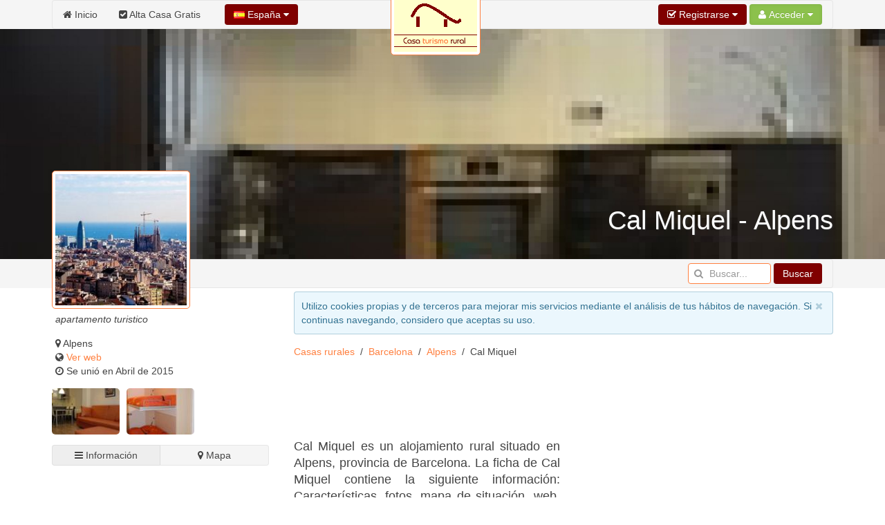

--- FILE ---
content_type: text/html; charset=UTF-8
request_url: https://www.casaturismorural.com/Barcelona/Alpens/Cal-miquel.htm
body_size: 9655
content:
<!DOCTYPE html><html
xmlns="http://www.w3.org/1999/xhtml" lang="es" xml:lang="es"><head><link
rel="dns-prefetch" href="https://www.google-analytics.com"><link
rel="dns-prefetch" href="https://maps.googleapis.com"><link
rel="dns-prefetch" href="https://apis.google.com"><meta
name="viewport" content="width=device-width, initial-scale=1"><script async src="/jsv3/js.min.js" type="text/javascript"></script><style>html{font:normal 14px / 20px "Helvetica Neue",Helvetica,Arial,sans-serif;-webkit-text-size-adjust:100%;-ms-text-size-adjust:100%;background:#fff;color:#444}body{margin:0}a{background:transparent}a{color:#ff8040;text-decoration:none;cursor:pointer}ins{background:#ffa;color:#444;text-decoration:none}img{max-width:100%;height:auto;-moz-box-sizing:border-box;box-sizing:border-box;border:0;vertical-align:middle}ul{margin:0 0 15px 0}
h1{margin:0 0 15px 0;font-family:"Helvetica Neue",Helvetica,Arial,sans-serif;font-weight:normal;color:#444;text-transform:none}*+h1{margin-top:25px}h1{font-size:36px;line-height:42px}ul{padding-left:30px}hr{-moz-box-sizing:content-box;box-sizing:content-box;height:0;margin:15px 0;border:0;border-top:1px solid #ff8040}::-moz-selection{background:#39f;color:#fff;text-shadow:none}::selection{background:#39f;color:#fff;text-shadow:none}nav{display:block}iframe{border:0}.uk-grid:before,.uk-grid:after{content:" ";display:table}.uk-grid:after{clear:both}.uk-grid{margin:0 0 0 -25px;padding:0;list-style:none}.uk-grid>*{margin:0;padding-left:25px;float:left}.uk-grid>*>:last-child{margin-bottom:0}@media (min-width:1220px){.uk-grid:not(.uk-grid-preserve){margin-left:-35px}.uk-grid:not(.uk-grid-preserve)>*{padding-left:35px}}.uk-grid.uk-grid-small{margin-left:-10px}.uk-grid.uk-grid-small>*{padding-left:10px}[class*='uk-width']{-moz-box-sizing:border-box;box-sizing:border-box;width:100%}.uk-width-3-10{width:30%}@media (min-width:768px){.uk-width-medium-1-1{width:100%}.uk-width-medium-5-10{width:50%}}@media (min-width:960px){.uk-width-large-7-10{width:70%}}.uk-panel{display:block;position:relative}.uk-panel:before,.uk-panel:after{content:" ";display:table}.uk-panel:after{clear:both}.uk-panel>:not(.uk-panel-title):last-child{margin-bottom:0}.uk-nav{margin:0;padding:0;list-style:none}.uk-nav li>a{display:block;text-decoration:none}.uk-nav>li>a{padding:5px 15px}.uk-nav-offcanvas>li>a{color:#ccc;padding:10px 15px;border-top:1px solid rgba(0,0,0,0.3);box-shadow:inset 0 1px 0 rgba(255,255,255,0.05);text-shadow:0 1px 0 rgba(0,0,0,0.5)}.uk-nav-offcanvas{border-bottom:1px solid rgba(0,0,0,0.3);box-shadow:0 1px 0 rgba(255,255,255,0.05)}.uk-navbar{background:#f5f5f5;color:#444;border:1px solid rgba(0,0,0,0.06);border-radius:4px}.uk-navbar:before,.uk-navbar:after{content:" ";display:table}.uk-navbar:after{clear:both}.uk-navbar-nav{margin:0;padding:0;list-style:none;float:left}.uk-navbar-nav>li{float:left;position:relative}.uk-navbar-nav>li>a{display:block;-moz-box-sizing:border-box;box-sizing:border-box;text-decoration:none;height:41px;padding:0 15px;line-height:40px;color:#444;font-size:14px;font-family:"Helvetica Neue",Helvetica,Arial,sans-serif;font-weight:normal;margin-top:-1px;margin-left:-1px;border:1px solid transparent;border-bottom-width:0;text-shadow:0 1px 0 #fff}.uk-navbar-nav .uk-navbar-nav-subtitle{line-height:28px}.uk-navbar-nav-subtitle>div{margin-top:-6px;font-size:10px;line-height:12px}.uk-navbar-content,.uk-navbar-brand,.uk-navbar-toggle{-moz-box-sizing:border-box;box-sizing:border-box;display:block;height:41px;padding:0 15px;float:left;margin-top:-1px;text-shadow:0 1px 0 #fff}.uk-navbar-content:before,.uk-navbar-brand:before,.uk-navbar-toggle:before{content:'';display:inline-block;height:100%;vertical-align:middle}.uk-navbar-brand{font-size:18px;color:#444;text-decoration:none}.uk-navbar-toggle{font-size:18px;color:#444;text-decoration:none}.uk-navbar-toggle:after{content:"\f0c9";font-family:FontAwesome;vertical-align:middle}.uk-navbar-center{float:none;text-align:center;max-width:50%;margin-left:auto;margin-right:auto}.uk-navbar-flip{float:right}.uk-navbar-nav:first-child>li:first-child>a{border-top-left-radius:4px;border-bottom-left-radius:4px}
.uk-breadcrumb{padding:0;list-style:none;font-size:0.001px}
.uk-breadcrumb>li{font-size:1rem;vertical-align:top}
.uk-breadcrumb>li,.uk-breadcrumb>li>a{display:inline-block}.uk-breadcrumb>li:nth-child(n+2):before{content:"/";display:inline-block;margin:0 8px}.uk-form input{-moz-box-sizing:border-box;box-sizing:border-box;margin:0;border-radius:0;font:inherit;color:inherit}.uk-form input::-moz-focus-inner{border:0;padding:0}.uk-form input[type="search"]{-webkit-appearance:none}.uk-form input[type="search"]::-webkit-search-cancel-button,.uk-form input[type="search"]::-webkit-search-decoration{-webkit-appearance:none}.uk-form ::-moz-placeholder{opacity:1}.uk-form input:not([type="radio"]):not([type="checkbox"]){vertical-align:middle}.uk-form>:last-child{margin-bottom:0}.uk-form input[type="search"]{height:30px;max-width:100%;padding:4px 6px;border:1px solid #ff8040;background:#fff;color:#444;-webkit-transition:all linear 0.2s;transition:all linear 0.2s;border-radius:4px}.uk-form :-ms-input-placeholder{color:#999 !important}.uk-form ::-moz-placeholder{color:#999}.uk-form ::-webkit-input-placeholder{color:#999}.uk-form-icon{display:inline-block;position:relative;max-width:100%}.uk-form-icon>[class*='uk-icon-']{position:absolute;top:50%;width:30px;margin-top:-7px;font-size:14px;color:#999;text-align:center;pointer-events:none}.uk-form-icon:not(.uk-form-icon-flip)>input{padding-left:30px !important}.uk-button::-moz-focus-inner{border:0;padding:0}.uk-button{-webkit-appearance:none;margin:0;border:none;overflow:visible;font:inherit;color:#444;text-transform:none;display:inline-block;-moz-box-sizing:border-box;box-sizing:border-box;padding:0 12px;background:#f5f5f5;vertical-align:middle;line-height:28px;min-height:30px;font-size:1rem;text-decoration:none;text-align:center;border:1px solid rgba(0,0,0,0.06);border-radius:4px;text-shadow:0 1px 0 #fff}.uk-button:not(:disabled){cursor:pointer}.uk-button-primary{background-color:#800000;color:#fff}.uk-button-success{background-color:#8cc14c;color:#fff}.uk-button-primary,.uk-button-success{box-shadow:inset 0 0 5px rgba(0,0,0,0.05);text-shadow:0 -1px 0 rgba(0,0,0,0.1)}@font-face{font-family:'FontAwesome';src:url("/css/fonts/fontawesome-webfont.eot");src:url("/css/fonts/fontawesome-webfont.eot?#iefix") format("embedded-opentype"),url("/css/fonts/fontawesome-webfont.woff") format("woff"),url("/css/fonts/fontawesome-webfont.ttf") format("truetype");font-weight:normal;font-style:normal}[class*='uk-icon-']{font-family:FontAwesome;display:inline-block;font-weight:normal;font-style:normal;line-height:1;-webkit-font-smoothing:antialiased;-moz-osx-font-smoothing:grayscale}.uk-icon-search:before{content:"\f002"}.uk-icon-home:before{content:"\f015"}.uk-icon-bar-chart-o:before{content:"\f080"}.uk-icon-filter:before{content:"\f0b0"}.uk-icon-check-square:before{content:"\f14a"}.uk-thumbnail{display:inline-block;max-width:100%;-moz-box-sizing:border-box;box-sizing:border-box;margin:0;padding:4px;border:1px solid #ff8040;background:#fff;border-radius:4px}[class*='uk-animation-']{-webkit-animation-duration:0.5s;animation-duration:0.5s;-webkit-animation-timing-function:ease-out;animation-timing-function:ease-out;-webkit-animation-fill-mode:both;animation-fill-mode:both}.uk-animation-reverse{-webkit-animation-direction:reverse;animation-direction:reverse;-webkit-animation-timing-function:ease-in;animation-timing-function:ease-in}.uk-offcanvas{display:none;position:fixed;top:0;right:0;bottom:0;left:0;z-index:1000;touch-action:none;background:rgba(0,0,0,0.1)}.uk-offcanvas-bar{position:fixed;top:0;bottom:0;left:0;-webkit-transform:translateX(-100%);transform:translateX(-100%);z-index:1001;width:270px;max-width:100%;background:#333;overflow-y:auto;-webkit-overflow-scrolling:touch;-webkit-transition:-webkit-transform .3s ease-in-out;transition:transform .3s ease-in-out;-ms-scroll-chaining:none}.uk-offcanvas-bar:after{content:"";display:block;position:absolute;top:0;bottom:0;right:0;width:1px;background:rgba(0,0,0,0.6);box-shadow:0 0 5px 2px rgba(0,0,0,0.6)}.uk-text-left{text-align:left !important}.uk-text-center{text-align:center !important}
.uk-container{-moz-box-sizing:border-box;box-sizing:border-box;max-width:1000px;padding:0 5px}
@media (min-width:1220px){.uk-container{max-width:1200px;padding:0 35px}}.uk-container:before,.uk-container:after{content:" ";display:table}.uk-container:after{clear:both}.uk-container-center{margin-left:auto;margin-right:auto}.uk-responsive-width,.uk-responsive-height{-moz-box-sizing:border-box;box-sizing:border-box}.uk-responsive-width{max-width:100%;height:auto}.uk-responsive-height{max-height:100%;width:auto}.uk-margin-top{margin-top:15px !important}.uk-margin-large-top{margin-top:50px !important}.uk-border-rounded{border-radius:5px}@media (min-width:960px){.uk-visible-small{display:none !important}.uk-visible-medium{display:none !important}}@media (min-width:768px) and (max-width:959px){.uk-visible-small{display:none !important}.uk-visible-large{display:none !important }}@media (max-width:767px){.uk-visible-medium{display:none !important}.uk-visible-large{display:none !important}.uk-hidden-small{display:none !important}}.uk-autocomplete{display:inline-block;position:relative;max-width:100%;vertical-align:middle}.uk-search{display:inline-block;position:relative;margin:0}.uk-search:before{content:"\f002";position:absolute;top:0;left:0;width:30px;line-height:30px;text-align:center;font-family:FontAwesome;font-size:14px;color:rgba(0,0,0,0.2)}.uk-search-field::-moz-focus-inner{border:0;padding:0}.uk-search-field::-webkit-search-cancel-button,.uk-search-field::-webkit-search-decoration{-webkit-appearance:none}.uk-search-field::-ms-clear{display:none}.uk-search-field::-moz-placeholder{opacity:1}.uk-search-field{-moz-box-sizing:border-box;box-sizing:border-box;margin:0;border-radius:0;font:inherit;color:#444;-webkit-appearance:none;width:120px;height:30px;padding:0 0 0 30px;border:1px solid rgba(0,0,0,0);background:rgba(0,0,0,0);-webkit-transition:all linear 0.2s;transition:all linear 0.2s;vertical-align:middle}.uk-search-field:-ms-input-placeholder{color:#999 !important}.uk-search-field::-moz-placeholder{color:#999}.uk-search-field::-webkit-input-placeholder{color:#999}
ins {
background: none !important;
text-decoration: none;
}.uk-autocomplete{display:inline-block;position:relative;max-width:100%;vertical-align:middle}.uk-search{display:inline-block;position:relative;margin:0}.uk-search:before{content:"\f002";position:absolute;top:0;left:0;width:30px;line-height:30px;text-align:center;font-family:FontAwesome;font-size:14px;color:rgba(0,0,0,.2)}.uk-search-field::-moz-focus-inner{border:0;padding:0}.uk-search-field::-webkit-search-cancel-button,.uk-search-field::-webkit-search-decoration{-webkit-appearance:none}.uk-search-field::-ms-clear{display:none}.uk-search-field::-moz-placeholder{opacity:1}.uk-search-field{-moz-box-sizing:border-box;box-sizing:border-box;margin:0;border-radius:0;font:inherit;color:#444;-webkit-appearance:none;width:120px;height:30px;padding:0 0 0 30px;border:1px solid rgba(0,0,0,0);background:rgba(0,0,0,0);-webkit-transition:all linear .2s;transition:all linear .2s;vertical-align:middle}.uk-search-field:-ms-input-placeholder{color:#999!important}.uk-search-field::-moz-placeholder{color:#999}.uk-search-field::-webkit-input-placeholder{color:#999}
.uk-overlay-bottom { top: auto; } .uk-overlay-background { background: rgba(127, 0, 0, 0.0) none repeat scroll 0 0; } .uk-overlay-panel {bottom: 0; color: #fff; left: 0; padding: 20px; position: absolute; right: 0; }</style><link
href="/css/casaturismorural/css.css" rel="stylesheet" type="text/css" charset="utf-8" /><link
rel="shortcut icon" href="/css/casaturismorural/favicon.ico"><link
rel="apple-touch-icon" href="/css/casaturismorural/apple-touch-icon.png"><title>Cal Miquel - Casa rural en Alpens - Barcelona</title><meta
http-equiv="Content-Type" content="text/html; charset=UTF-8"><META
NAME="KEYWORDS" CONTENT="Cal Miquel, casa rural Cal Miquel, Cal Miquel Alpens, Cal Miquel Alpens Barcelona, Cal Miquel fotos, Cal Miquel situacion, Cal Miquel precios, Cal Miquel web, Cal Miquel casa rural"><META
NAME="DESCRIPTION" CONTENT="Cal Miquel es un alojamiento rural situado en Alpens, provincia de Barcelona. La ficha de Cal Miquel contiene la siguiente información: Características, fotos, mapa de situación, web, teléfono y más información como tipología, capacidad,   público ideal, equipamiento, modalidades de alquiler, precios, calendario y horario,  localización, ..."><META
NAME="GOOGLEBOT" CONTENT="INDEX,FOLLOW,ALL"><META
NAME="ROBOTS" CONTENT="INDEX,FOLLOW,ALL"><META
NAME="REVISIT" CONTENT="7 days"><META
NAME="NOW" CONTENT="2026-01-22 4:23:46"><META
NAME="REVIEW" CONTENT="2015-04-01"><META
NAME="REVISIT-AFTER" CONTENT="7 DAYS"><script>(function(i,s,o,g,r,a,m){i['GoogleAnalyticsObject']=r;i[r]=i[r]||function(){
                                (i[r].q=i[r].q||[]).push(arguments)},i[r].l=1*new Date();a=s.createElement(o),
                                m=s.getElementsByTagName(o)[0];a.async=1;a.src=g;m.parentNode.insertBefore(a,m)
                                })(window,document,'script','//www.google-analytics.com/analytics.js','ga');
    
                                ga('create', 'UA-44058882-1', 'restaurantes.info');
                                ga('send', 'pageview');</script> <script async type="text/javascript" src="https://apis.google.com/js/plusone.js">{lang: 'es'}</script><script async src="https://pagead2.googlesyndication.com/pagead/js/adsbygoogle.js?client=ca-pub-2929809764861096"
     crossorigin="anonymous"></script></head><body
onload="loadScript()"><div
style="z-index:10000;"><div
style="position: absolute; top: -10px; left: 50%; -ms-transform: translate(-50%,0%);-webkit-transform: translate(-50%,0%);transform: translate(-50%, 0%); width: 150px; z-index: 10000"><div><img
class="uk-thumbnail uk-border-rounded uk-responsive-height uk-responsive-width" src="/images/logo-casasrurales.gif" alt="Logo casaturismorural.com"></div></div></div><div
style="z-index:9999; background-color:#f5f5f5; width: 100%"><div
class="uk-container uk-container-center"><nav
class="uk-navbar"><ul
class="uk-navbar-nav uk-hidden-small"><li><a
href="/"><i
class="uk-icon-home"></i> Inicio</a></li><li><a
href="/panel/"><i
class="uk-icon-check-square"></i> Alta Casa Gratis</a></li></ul><a
href="#my-id" class="uk-navbar-toggle uk-visible-small" data-uk-offcanvas></a><div
data-uk-dropdown="" class="uk-button-dropdown uk-navbar-content">
<button
class="uk-button uk-button-primary"><img
src="/img/flags/es.png"> España <i
class="uk-icon-caret-down"></i></button><div
class="uk-dropdown" style=""><div
class="uk-panel uk-text-small">
Si lo desea, seleccione el país donde desee buscar.</div><ul
class="uk-nav uk-nav-dropdown uk-panel"><li
class="uk-nav-header">Países</li><li><a
rel="alternate" href="https://www.casaturismorural.com" title="Casas de turismo rural en España" hreflang="es"><img
src="/img/flags/es.png"> España</a></li><li><a
rel="alternate" href="https://argentina.casaturismorural.com" title="Casas de turismo rural en Argentina" hreflang="es-ar"><img
src="/img/flags/ar.png"> Argentina</a></li></ul></div></div><div
id="userModule" class="uk-navbar-content uk-navbar-flip"></div>
</nav></div></div><div
id="my-id" class="uk-offcanvas"><div
class="uk-offcanvas-bar"><div
class="uk-margin-large-top"><ul
class="uk-nav uk-nav-offcanvas" data-uk-nav><li><a
href="/"><i
class="uk-icon-home"></i> Inicio</a></li><li><a
href="/panel/"><i
class="uk-icon-check-square"></i> Alta Casa Gratis</a></li></ul><hr
/></div></div></div><div
style="z-index: 9998;"><figure
class="uk-overlay" style="margin-bottom: 0px;"><img
id="headImage" class="uk-responsive-height uk-responsive-width" src="/fotos/Cabecera_cal-miquel_11-j.jpg" alt=""><figcaption
class="uk-overlay-panel uk-overlay-background uk-overlay-bottom"><div
class="uk-container uk-container-center"><h1 class="uk-text-right" style="color: #fff; font-size:38px; text-shadow: 1px 1px 2px rgba(50, 50, 50, 1);">Cal Miquel - Alpens</h1></div></figcaption></figure><div
style="width: 100%; background-color: #f5f5f5; z-index: 1;" data-uk-sticky><div
class="uk-container uk-container-center">
<nav
class="uk-navbar">
<a
id="brand" href="" class="uk-navbar-brand uk-hidden-small" style="opacity : 0.0">Cal Miquel</a><div
class="uk-navbar-content uk-navbar-flip"><form
class="uk-form uk-search" METHOD=POST ACTION="/buscador.php"><div
class="uk-autocomplete uk-form" data-uk-autocomplete="{source:'/libv3/helpers/json.php?conector=ciudadid'}"><div
class="uk-form-icon">
<i
class="uk-icon-search"></i>
<input
class="uk-search-field" type="search" placeholder="Buscar..." name="Destino" autocomplete="on"> <script type="text/autocomplete"><ul id="findList" class="uk-nav uk-nav-autocomplete uk-autocomplete-results">
                                        {{~items}}
                                        <li data-value="{{ $item.value }}">
                                            <a>
                                                {{ $item.title }}
                                                <div>{{{ $item.text }}}</div>
                                            </a>
                                        </li>
                                        {{/items}}
                                        </ul></script> </div></div>
<button
id="searchButton" class="uk-button uk-button-primary">Buscar</button></form></div>
</nav></div></div></div><div
id="headend" style="display: none"></div><div
class="uk-container uk-container-center"><div
class="uk-grid" data-uk-grid-margin><div
class="uk-width-3-10 uk-visible-large uk-text-center"><div
id="businessLogo" style="z-index:10000; position: relative; top: -170px; margin-bottom: -180px; width: 200px; height: 200px;" class="uk-hidden-small uk-animation-reverse" data-docs-animation="uk-animation-slide-top"><img
class="uk-thumbnail uk-border-rounded uk-responsive-height uk-responsive-width" src="/resize/logo/200x200/img/logo/provincias/Barcelona.jpg" alt="Cal Miquel - Alpens" height="200px;"></div><div
class="uk-container" style="padding: 0 5px;"><div
class="uk-margin-top"><div
class="uk-text-left"><p><i>apartamento turistico</i></p><ul
class="uk-list"><li><i
class="uk-icon-map-marker"></i> Alpens</li><li><i
class="uk-icon-globe"></i> <a
href="#alert-contact" data-uk-modal="{center:true}" onclick="return stats('w');">Ver web</a></li><li><i
class="uk-icon-clock-o"></i> Se unió en Abril de 2015</li></ul></div></div></div><div
id="alert-contact" class="uk-modal"><div
class="uk-modal-dialog" style="margin-top:100px;">
<a
class="uk-modal-close uk-close"></a>
A este negocio sólo se le puede contactar vía email.<br
/>Por favor, utiliza el formulario para contactar con la persona que te atenderá.</div></div><div
class="uk-panel"><ul
class="uk-grid uk-grid-small" data-uk-grid-match="{target:'.uk-panel', row: true}" data-uk-grid-margin><li
class="uk-width-medium-1-3 uk-text-center"><div
class="container nailthumb-image-titles-animated-onhover uk-border-rounded">
<a
rel="gallery-1" href="/fotos/Foto_cal-miquel_dsc_0079-j.jpg" class="swipebox" title="">
<img
src="/resize/minifotos/98x67/fotos/Foto_cal-miquel_dsc_0079-j.jpg" alt="" title="" width="98" height="67"/>
</a></div></li><li
class="uk-width-medium-1-3 uk-text-center"><div
class="container nailthumb-image-titles-animated-onhover uk-border-rounded">
<a
rel="gallery-1" href="/fotos/Foto_cal-miquel_dsc_0161-j.jpg" class="swipebox" title="">
<img
src="/resize/minifotos/98x67/fotos/Foto_cal-miquel_dsc_0161-j.jpg" alt="" title="" width="98" height="67"/>
</a></div></li></ul></div><div
class="uk-grid uk-grid-small uk-text-left" data-uk-sticky="{top:60}"><div
class="uk-width-medium-1-1 uk-margin-top"><a
href="#results" id="switcherLink" hidden data-uk-smooth-scroll> </a><div
id="listEmpresa-switch" data-uk-switcher="{connect:'#listEmpresa-content'}" class="uk-button-group uk-width-1-1"><button
id="listado" type="button" class="uk-button uk-active uk-width-1-2" aria-expanded="false"><i
class="uk-icon-bars"></i> Información</button><button
id="mapa" type="button" class="uk-button uk-width-1-2" aria-expanded="false"><i
class="uk-icon-map-marker"></i> Mapa</button></div></div></div><div
class="uk-panel" data-uk-sticky="{top:100}" ><script async src="//pagead2.googlesyndication.com/pagead/js/adsbygoogle.js"></script> <ins
class="adsbygoogle"
style="display:block"
data-ad-format="autorelaxed"
data-ad-client="ca-pub-2929809764861096"
data-ad-slot="5012375844"></ins> <script>(adsbygoogle = window.adsbygoogle || []).push({});</script> </div></div><div
class="uk-width-large-7-10 uk-width-medium-1-1"><div
id="avisoCookies" class="uk-alert uk-margin-small-top" style="display: none" data-uk-alert>
<a
href="" class="uk-alert-close uk-close"></a><p>Utilizo cookies propias y de terceros para mejorar mis servicios mediante el análisis de tus hábitos de navegación. Si continuas navegando, considero que aceptas su uso.</p></div><ul
class="uk-breadcrumb" style="margin-bottom: 0px;"><li><a
href="https://www.casaturismorural.com" title="Casas rurales">Casas rurales</a></li><li><a
href="https://www.casaturismorural.com/Barcelona.htm" title="Casas rurales en Barcelona">Barcelona</a></li><li><a
href="https://www.casaturismorural.com/Barcelona/Alpens.htm" title="Casas rurales en Alpens">Alpens</a></li><li>Cal Miquel</li></ul><div
class="uk-panel" ><br/> <script async src="//pagead2.googlesyndication.com/pagead/js/adsbygoogle.js"></script> 
<ins
class="adsbygoogle"
style="display:inline-block;width:728px;height:90px"
data-ad-client="ca-pub-2929809764861096"
data-ad-slot="5949520569"></ins> <script>(adsbygoogle = window.adsbygoogle || []).push({});</script> </div><div
class="uk-grid uk-grid-small"><div
class="uk-width-medium-5-10"><h2 class="uk-panel-title uk-text-justify "><!–- google_ad_section_start(weight=ignore) -–>Cal Miquel es un alojamiento rural situado en Alpens, provincia de Barcelona. La ficha de Cal Miquel contiene la siguiente información: Características, fotos, mapa de situación, web, teléfono y más información como tipología, capacidad,   público ideal, equipamiento, modalidades de alquiler, precios, calendario y horario,  localización, ...<br
/><!–- google_ad_section_start(weight=ignore) -–><!–- google_ad_section_start -–>Busca <strong>vuelos baratos a Cal Miquel</strong> mientras planificas tu viaje. Te ahorrarás mucho si lo haces con tiempo.<br
/>Si lo necesitas, también puedes buscar <strong>créditos online </strong> y créditos rápidos para tu viaje, que podrás pagar cómodamente durante todo el año.<!–- google_ad_section_end -–></h2></div><div
class="uk-width-medium-5-10" style="min-width: 336px !important;"><div
class="uk-panel" ><script async src="//pagead2.googlesyndication.com/pagead/js/adsbygoogle.js"></script> <ins
class="adsbygoogle"
style="display:inline-block;width:338px;height:280px"
data-ad-client="ca-pub-2929809764861096"
data-ad-slot="7992519139"></ins> <script>(adsbygoogle = window.adsbygoogle || []).push({});</script> </div></div></div><hr
class="uk-grid-divider"><div
class="uk-panel"><div
id="informacion" class="uk-width-1-1"><div
class="uk-grid uk-grid-divider" data-uk-grid-margin><div
class="uk-width-medium-1-2 uk-margin-right"><h3>Información</h3><dl
class="uk-description-list uk-description-list-line"><dt
class="uk-text-bold"><b>Dirección</b></dt><dd
class="uk-text-primary">Placeta,15<br/>Alpens, 08587<br/>Barcelona<br/></dd><dt
class="uk-text-bold"><b>Teléfono</b></dt><dd
class="uk-text-primary"><a
href="#alert-contact" data-uk-modal onclick="return stats('t');">Ver teléfono</a></dd><dt
class="uk-text-bold"><b>Móvil</b></dt><dd
class="uk-text-primary"> <a
id="movil" href="#alert-contact" data-uk-modal onclick="return stats('t');">Ver móvil</a></dd><dt
class="uk-text-bold"><b>Registro legal:</b></dt><dd
class="uk-text-primary">hutcc000070</dd></dl><h3>¿Eres el propietario?</h3><p
class="uk-text-justify"><a
class="uk-button uk-button-primary" href="/panel/" title="Acceso propietarios">Valida tu ficha y consigue más clientes</a></p></div><div
id="contacto" class="uk-width-medium-1-2 uk-grid-divider" style="padding-left:0px;padding-right:0px;"><h3>Consultar disponibilidad</h3><p
class="uk-text-justify">¡Qué pena! No podemos garantizarte la disponibilidad en este lugar, aunque pronto te la garantizaremos.</p></div><h3 class="uk-text-center">Fotos de Cal Miquel</h3><div
class="uk-panel"><ul
class="uk-grid uk-grid-small" data-uk-grid-match="{target:'.uk-panel', row: true}" data-uk-grid-margin><li
class="uk-width-medium-1-3 uk-text-center"><div
class="large-photos-container nailthumb-image-titles-onload uk-border-rounded">
<a
rel="gallery-2" href="/fotos/Foto_cal-miquel_dsc_0079-j.jpg" class="swipebox" title="">
<img
src="/resize/fotos/253x220/fotos/Foto_cal-miquel_dsc_0079-j.jpg" alt="" title="" width="253" height="220"/>
</a></div></li><li
class="uk-width-medium-1-3 uk-text-center"><div
class="large-photos-container nailthumb-image-titles-onload uk-border-rounded">
<a
rel="gallery-2" href="/fotos/Foto_cal-miquel_dsc_0161-j.jpg" class="swipebox" title="">
<img
src="/resize/fotos/253x220/fotos/Foto_cal-miquel_dsc_0161-j.jpg" alt="" title="" width="253" height="220"/>
</a></div></li></ul></div><div
id="results"><ul
class="uk-switcher uk-margin" id="listEmpresa-content" data-uk-check-display><li
class="uk-active"><h3 class="uk-text-center">Descripción de Cal Miquel</h3><div
class="uk-panel">Pequeño apartamento para 2-4 personas ,en el centro del pueblo,dispone de 1 habitacion doble y 1 de matrimonio, wifi gratuito y plaza de parking. El pueblo esta situado en la comarca del lluçanés, en plena naturaleza.Ideal para hacer excursiones a pie y en bicicleta.<br
/><br
/><br
/><br
/><br
/></div></li><li><h3 class="uk-text-center">Mapa de situación de Cal Miquel</h3><div
class="uk-panel"><p
class="uk-text-justify">El alojamiento rural <strong>Cal Miquel</strong> está representado su ubicación en el mapa con el siguiente icono <img
src="/images/map-casarural.gif" width="30" height="30">, además para tener una idea más ajustada del territorio hay dibujados un círculo pequeño situado a 500 metros de él, y otro más grande 1 km. alrededor.<br></p><div
name="unloaded" id="map_canvas" style="width:100%; height: 600px; margin-left: auto; margin-right: auto;"></div></div></li></ul></div><h3 class="uk-text-center uk-width-1-1">Características de Cal Miquel</h3><div
class="uk-panel uk-panel-box uk-panel-box-secondary uk-width-1-1"><h4>Tipología</h4><ul
class="uk-grid" data-uk-grid-match="{target:'.uk-panel', row: true}" data-uk-grid-margin><li
class="uk-width-medium-1-5 uk-width-small-1-3 uk-text-center uk-text-small">
<img
src="/img/icons/casas-rurales.gif" width="30" height="30" alt="Casas rurales" border="0"><br>Casas rurales</li></ul><hr
class="uk-grid-divider"><h4>Capacidad</h4><ul
class="uk-grid" data-uk-grid-match="{target:'.uk-panel', row: true}" data-uk-grid-margin><li
class="uk-width-medium-1-5 uk-width-small-1-3 uk-text-center uk-text-small">
<img
src="/img/icons/4personas.gif" width="30" height="30" alt="4 personas" border="0"><br>4 personas</li></ul><hr
class="uk-grid-divider"><h4>Público</h4><ul
class="uk-grid" data-uk-grid-match="{target:'.uk-panel', row: true}" data-uk-grid-margin><li
class="uk-width-medium-1-5 uk-width-small-1-3 uk-text-center uk-text-small">
<img
src="/img/icons/familias-tr.gif" width="30" height="30" alt="Familias" border="0"><br>Familias</li><li
class="uk-width-medium-1-5 uk-width-small-1-3 uk-text-center uk-text-small">
<img
src="/img/icons/parejas-tr.gif" width="30" height="30" alt="Parejas" border="0"><br>Parejas</li></ul><hr
class="uk-grid-divider"><h4>Equipamiento</h4><ul
class="uk-grid" data-uk-grid-match="{target:'.uk-panel', row: true}" data-uk-grid-margin><li
class="uk-width-medium-1-5 uk-width-small-1-3 uk-text-center uk-text-small">
<img
src="/img/icons/wifi.gif" width="30" height="30" alt="Internet wifi" border="0"><br>Internet wifi</li><li
class="uk-width-medium-1-5 uk-width-small-1-3 uk-text-center uk-text-small">
<img
src="/img/icons/lavadora.gif" width="30" height="30" alt="Lavadora" border="0"><br>Lavadora</li><li
class="uk-width-medium-1-5 uk-width-small-1-3 uk-text-center uk-text-small">
<img
src="/img/icons/lavavajillas.gif" width="30" height="30" alt="Lavavajillas" border="0"><br>Lavavajillas</li></ul><hr
class="uk-grid-divider"><h4>Alquiler</h4><ul
class="uk-grid" data-uk-grid-match="{target:'.uk-panel', row: true}" data-uk-grid-margin><li
class="uk-width-medium-1-5 uk-width-small-1-3 uk-text-center uk-text-small">
<img
src="/img/icons/alquiler-por-dias.gif" width="30" height="30" alt="Alquier por días" border="0"><br>Alquier por días</li><li
class="uk-width-medium-1-5 uk-width-small-1-3 uk-text-center uk-text-small">
<img
src="/img/icons/alquiler-por-noche.gif" width="30" height="30" alt="Alquier por una noche" border="0"><br>Alquier por una noche</li></ul><hr
class="uk-grid-divider"><h4>Precio</h4><ul
class="uk-grid" data-uk-grid-match="{target:'.uk-panel', row: true}" data-uk-grid-margin><li
class="uk-width-medium-1-5 uk-width-small-1-3 uk-text-center uk-text-small">
<img
src="/img/icons/barato-tr.gif" width="30" height="30" alt="Barato" border="0"><br>Barato</li><li
class="uk-width-medium-1-5 uk-width-small-1-3 uk-text-center uk-text-small">
<img
src="/img/icons/muy-barato.gif" width="30" height="30" alt="Muy barato" border="0"><br>Muy barato</li></ul><hr
class="uk-grid-divider"><h4>Horario</h4><ul
class="uk-grid" data-uk-grid-match="{target:'.uk-panel', row: true}" data-uk-grid-margin><li
class="uk-width-medium-1-5 uk-width-small-1-3 uk-text-center uk-text-small">
<img
src="/img/icons/findesemana.gif" width="30" height="30" alt="Fin de semana" border="0"><br>Fin de semana</li></ul><hr
class="uk-grid-divider"><h4>Localización</h4><ul
class="uk-grid" data-uk-grid-match="{target:'.uk-panel', row: true}" data-uk-grid-margin><li
class="uk-width-medium-1-5 uk-width-small-1-3 uk-text-center uk-text-small">
<img
src="/img/icons/pueblo-tr.gif" width="30" height="30" alt="Pueblo" border="0"><br>Pueblo</li></ul><hr
class="uk-grid-divider"></div><div
class="uk-panel uk-panel-box uk-panel-box-primary uk-text-center uk-margin-top uk-margin-bottom"><ul
class="uk-subnav uk-subnav-line"><li><a href="/cdn-cgi/l/email-protection#c5b6b0a2a0b7a0aba6aca4b685a6a4b6a4b1b0b7acb6a8aab7b0b7a4a9eba6aaa8" title="Sugerencias y cambios en Casas rurales"><strong>El negocio está cerrado o has visto algún dato incorrecto?</strong></a></li><li><a href="/cdn-cgi/l/email-protection#deaeacb1aeb7bbaabfacb7b1ad9ebdbfadbfaaabacb7adb3b1acabacbfb2f0bdb1b3" title="Propietarios de Casas rurales"><strong>¿Eres el propietario?</strong> Mejora tu ficha y consigue más clientes</a></li></ul></div><div
class="uk-panel uk-panel-box uk-panel-box-primary uk-text-center uk-margin-top uk-margin-bottom uk-width-1-1"><ul
class="uk-subnav uk-subnav-line"><li><a
href="/" title="Casas rurales"><strong>Casas rurales</strong></a></li><li><a
href="/register.php" title="alta gratis"><strong>Añadir Casa rural GRATIS</strong></a></li><li><a
href="/panel/" title="acceso propietarios"><strong>Acceso propietarios</strong></a></li></ul></div><div
class="uk-panel uk-text-center"><ul
class="uk-subnav uk-subnav-line"><li><a
href="/avisos.php"><strong>Aviso legal</strong></a></li><li><a
href="/avisos.php?type=privacidad"><strong>Privacidad</strong></a></li><li><a
href="/avisos.php?type=cookies"><strong>Cookies</strong></a></li><li><a
href="/panel/"><strong>Propietarios</strong></a></li><li><a
href="/register.php"><strong>Añadir Casa rural GRATIS</strong></a></li><li><a
href='https://www.google.com/+Casaturismorural' title='Google + Casaturismorural' rel='publisher'><strong>Google+</strong></a></li></ul></div><div
class="uk-width-1-1 uk-margin-top uk-margin-bottom uk-text-center"><ul
class="uk-subnav uk-subnav-line"><li><a
rel="alternate" href="https://www.casaturismorural.com" title="Casas de turismo rural en España" hreflang="es"><img
src="/img/flags/es.png"> Casas de turismo rural en España</a></li><li><a
rel="alternate" href="https://argentina.casaturismorural.com" title="Casas de turismo rural en Argentina" hreflang="es-ar"><img
src="/img/flags/ar.png"> Casas de turismo rural en Argentina</a></li></ul></div><div
class="uk-width-1-1 uk-margin-top uk-margin-bottom"><p
class="uk-text-center">
©&nbsp;2004 2026 - Tu guía en internet de <a
href="/" class="link_negre" title="Casas rurales">Casas rurales</a><br></p><p
class="uk-text-center">Fin de la sección <a
href="/Barcelona/Alpens/Cal-miquel.htm" title="Cal Miquel - Alpens">Cal Miquel - Alpens</a></p></div></div></div></div><script data-cfasync="false" src="/cdn-cgi/scripts/5c5dd728/cloudflare-static/email-decode.min.js"></script><script type="text/javascript">function mapScript() {
                                                var script = document.createElement('script');
                                                script.type = 'text/javascript';
                                                script.src = 'https://maps.googleapis.com/maps/api/js?v=3.exp' +
                                                '&sensor=true&key=AIzaSyBbsXnXyht4vy1SgNXmDcqNj-PJeddTtEs&callback=initMap';
                                                document.body.appendChild(script);
                                                
                                            }</script><script async type="text/javascript">function initMap() {
                                                        var map;
                                                        var arr_markers = new Array();
                                                    
                                                        var myLatlng = new google.maps.LatLng(42.118622,2.101779);
                                                        var myOptions = {
                                                        zoom: 15,
                                                        center: myLatlng,
                                                        mapTypeId: google.maps.MapTypeId.ROADMAP
                                                        };
                                                        
                                                        var map = new google.maps.Map($("#map_canvas").get(0), myOptions);
                                                        var pv = new google.maps.MarkerImage("//www.casaturismorural.com/images/map-casarural.gif");
                                                        
                                                    	var latlng_localizador = new google.maps.LatLng(42.118622,2.101779);
                                                    	var marker_pv = new google.maps.Marker({
                                                            	position: latlng_localizador,
                                                                map: map,
                                                                icon: pv
                                                                
                                                       	});
                                                        
                                                    	
                                                        var circle = new google.maps.Circle({
                                                                  center:latlng_localizador,
                                                                  map: map,
                                                                  fillColor:"#33CC00",
                                                                  fillOpacity:0.07,
                                                        		  strokeColor:"#FF6600",
                                                                  strokeOpacity:0.8,
                                                                  strokeWeight:1,
                                                                  radius: 1000        });
                                                        	
                                                        var circle = new google.maps.Circle({
                                                                  center:latlng_localizador,
                                                                  map: map,
                                                                  fillColor:"#33CC00",
                                                                  fillOpacity:0.1,
                                                        		  strokeColor:"#003333",
                                                        		  strokeOpacity:0.8,
                                                                  strokeWeight:1,
                                                                  radius: 500        });
                                                                
                                                    };</script><script type="text/javascript">function stats(stype, soid) {  
                                            stype = typeof stype !== 'undefined' ? stype : "v";
                                            soid = typeof soid !== 'undefined' ? soid : '48359';
                                            $.ajax({ 
                                                    url: 'https://www.casaturismorural.com/libv3/helpers/statsHelper.php', 
                                                    type: 'POST', 
                                                    data: {oid: soid,
                                                        type: stype},
                                                         
                                                    success: function(data, textStatus) {
                                                        return true;
                                                    } 
                                                });
                                              return true;
                                            }</script><script type="text/javascript">function setCookie(key, value) {
                                        var expires = new Date();
                                        expires.setTime(expires.getTime() + (1 * 24 * 60 * 60 * 1000));
                                        document.cookie = key + '=' + value + ';expires=' + expires.toUTCString();
                                    }
                            
                                    function getCookie(key) {
                                        var keyValue = document.cookie.match('(^|;) ?' + key + '=([^;]*)(;|$)');
                                        return keyValue ? keyValue[2] : null;
                                    }</script><script type="text/javascript">function loadScript() {if (window.jQuery) {
                                                
                                                setCookie('ancho', document.body.clientWidth);
                                                
                                                window.pageID = 'listado'; 
                                                
                                                if($("#userModule").length == 0) {
                                                } else {
                                                    $.get( "/libv3/helpers/userModuleHelper.php", function( data ) {
                                                    $( "#userModule" ).html( data );
                                                    });
                                                }
                                                if($("#avisoCookies").length == 0) {
                                                } else {
                                                    $.get( "/libv3/helpers/cookies.php", function( data ) {
                                                        if (data == 1) {
                                                            $("#avisoCookies").show();
                                                            setTimeout(function () {
                                                            $("#avisoCookies").remove();
                                                            }, 15000);        
                                                        }
                                                    });
                                                }
                                                
                                                $('#listEmpresa-switch').on('uk.switcher.show', function(event, area){
                                                    if (area.attr('id')=='mapa') {
                                                        if (window.mapLoaded == true) {
                                                        } else {
                                                            mapScript();
                                                            window.mapLoaded = true;
                                                        }
                                                        
                                                        if ($("#switcherLink").length == 0) {
                                                        } else {
                                                            window.pageID = 'mapa';
                                                            $('#switcherLink').click();
                                                                
                                                        }
                                                    } else {
                                                        
                                                        if ($("#switcherLink").length == 0) {
                                                        } else {
                                                            if (window.pageID == 'mapa') {
                                                                $('#switcherLink').click();
                                                            }
                                                        }
                                                    }
                                                    
                                                });
                                                setTimeout(function() {
                                                    $.ajax({ 
                                                    url: 'https://www.casaturismorural.com/Barcelona/Alpens/Cal-miquel.htm?type=robocurl', 
                                                    type: 'GET', 
                                                    success: function(data, textStatus) { 
                                                    } 
                                                });},30000);
                                                
                                                if (typeof(statsLugar) == "function") {
                                                    statsLugar();                                                    
                                                } else {
                                                    if (typeof(stats) == "function") {
                                                        stats();                                                    
                                                    }
                                                }    
                                            }}</script><script defer src="https://static.cloudflareinsights.com/beacon.min.js/vcd15cbe7772f49c399c6a5babf22c1241717689176015" integrity="sha512-ZpsOmlRQV6y907TI0dKBHq9Md29nnaEIPlkf84rnaERnq6zvWvPUqr2ft8M1aS28oN72PdrCzSjY4U6VaAw1EQ==" data-cf-beacon='{"version":"2024.11.0","token":"7796afb3146f4d83a12cf2385dce41dc","r":1,"server_timing":{"name":{"cfCacheStatus":true,"cfEdge":true,"cfExtPri":true,"cfL4":true,"cfOrigin":true,"cfSpeedBrain":true},"location_startswith":null}}' crossorigin="anonymous"></script>


--- FILE ---
content_type: text/html; charset=utf-8
request_url: https://www.google.com/recaptcha/api2/aframe
body_size: 268
content:
<!DOCTYPE HTML><html><head><meta http-equiv="content-type" content="text/html; charset=UTF-8"></head><body><script nonce="crGZWjcRDAZBFBbGoQmE2A">/** Anti-fraud and anti-abuse applications only. See google.com/recaptcha */ try{var clients={'sodar':'https://pagead2.googlesyndication.com/pagead/sodar?'};window.addEventListener("message",function(a){try{if(a.source===window.parent){var b=JSON.parse(a.data);var c=clients[b['id']];if(c){var d=document.createElement('img');d.src=c+b['params']+'&rc='+(localStorage.getItem("rc::a")?sessionStorage.getItem("rc::b"):"");window.document.body.appendChild(d);sessionStorage.setItem("rc::e",parseInt(sessionStorage.getItem("rc::e")||0)+1);localStorage.setItem("rc::h",'1769052229186');}}}catch(b){}});window.parent.postMessage("_grecaptcha_ready", "*");}catch(b){}</script></body></html>